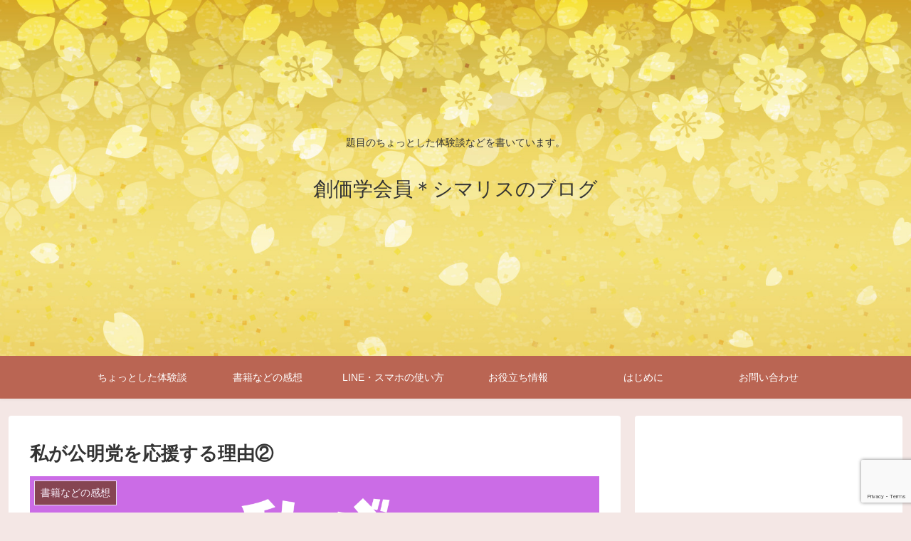

--- FILE ---
content_type: text/html; charset=utf-8
request_url: https://www.google.com/recaptcha/api2/anchor?ar=1&k=6Lch9joaAAAAAIt0H-PdTnQDRqanSpUfr7OyiEbZ&co=aHR0cHM6Ly93d3cuc29rYS1ibG9nLm5ldDo0NDM.&hl=en&v=jdMmXeCQEkPbnFDy9T04NbgJ&size=invisible&anchor-ms=20000&execute-ms=15000&cb=6lw9oxxvzhfv
body_size: 46538
content:
<!DOCTYPE HTML><html dir="ltr" lang="en"><head><meta http-equiv="Content-Type" content="text/html; charset=UTF-8">
<meta http-equiv="X-UA-Compatible" content="IE=edge">
<title>reCAPTCHA</title>
<style type="text/css">
/* cyrillic-ext */
@font-face {
  font-family: 'Roboto';
  font-style: normal;
  font-weight: 400;
  font-stretch: 100%;
  src: url(//fonts.gstatic.com/s/roboto/v48/KFO7CnqEu92Fr1ME7kSn66aGLdTylUAMa3GUBHMdazTgWw.woff2) format('woff2');
  unicode-range: U+0460-052F, U+1C80-1C8A, U+20B4, U+2DE0-2DFF, U+A640-A69F, U+FE2E-FE2F;
}
/* cyrillic */
@font-face {
  font-family: 'Roboto';
  font-style: normal;
  font-weight: 400;
  font-stretch: 100%;
  src: url(//fonts.gstatic.com/s/roboto/v48/KFO7CnqEu92Fr1ME7kSn66aGLdTylUAMa3iUBHMdazTgWw.woff2) format('woff2');
  unicode-range: U+0301, U+0400-045F, U+0490-0491, U+04B0-04B1, U+2116;
}
/* greek-ext */
@font-face {
  font-family: 'Roboto';
  font-style: normal;
  font-weight: 400;
  font-stretch: 100%;
  src: url(//fonts.gstatic.com/s/roboto/v48/KFO7CnqEu92Fr1ME7kSn66aGLdTylUAMa3CUBHMdazTgWw.woff2) format('woff2');
  unicode-range: U+1F00-1FFF;
}
/* greek */
@font-face {
  font-family: 'Roboto';
  font-style: normal;
  font-weight: 400;
  font-stretch: 100%;
  src: url(//fonts.gstatic.com/s/roboto/v48/KFO7CnqEu92Fr1ME7kSn66aGLdTylUAMa3-UBHMdazTgWw.woff2) format('woff2');
  unicode-range: U+0370-0377, U+037A-037F, U+0384-038A, U+038C, U+038E-03A1, U+03A3-03FF;
}
/* math */
@font-face {
  font-family: 'Roboto';
  font-style: normal;
  font-weight: 400;
  font-stretch: 100%;
  src: url(//fonts.gstatic.com/s/roboto/v48/KFO7CnqEu92Fr1ME7kSn66aGLdTylUAMawCUBHMdazTgWw.woff2) format('woff2');
  unicode-range: U+0302-0303, U+0305, U+0307-0308, U+0310, U+0312, U+0315, U+031A, U+0326-0327, U+032C, U+032F-0330, U+0332-0333, U+0338, U+033A, U+0346, U+034D, U+0391-03A1, U+03A3-03A9, U+03B1-03C9, U+03D1, U+03D5-03D6, U+03F0-03F1, U+03F4-03F5, U+2016-2017, U+2034-2038, U+203C, U+2040, U+2043, U+2047, U+2050, U+2057, U+205F, U+2070-2071, U+2074-208E, U+2090-209C, U+20D0-20DC, U+20E1, U+20E5-20EF, U+2100-2112, U+2114-2115, U+2117-2121, U+2123-214F, U+2190, U+2192, U+2194-21AE, U+21B0-21E5, U+21F1-21F2, U+21F4-2211, U+2213-2214, U+2216-22FF, U+2308-230B, U+2310, U+2319, U+231C-2321, U+2336-237A, U+237C, U+2395, U+239B-23B7, U+23D0, U+23DC-23E1, U+2474-2475, U+25AF, U+25B3, U+25B7, U+25BD, U+25C1, U+25CA, U+25CC, U+25FB, U+266D-266F, U+27C0-27FF, U+2900-2AFF, U+2B0E-2B11, U+2B30-2B4C, U+2BFE, U+3030, U+FF5B, U+FF5D, U+1D400-1D7FF, U+1EE00-1EEFF;
}
/* symbols */
@font-face {
  font-family: 'Roboto';
  font-style: normal;
  font-weight: 400;
  font-stretch: 100%;
  src: url(//fonts.gstatic.com/s/roboto/v48/KFO7CnqEu92Fr1ME7kSn66aGLdTylUAMaxKUBHMdazTgWw.woff2) format('woff2');
  unicode-range: U+0001-000C, U+000E-001F, U+007F-009F, U+20DD-20E0, U+20E2-20E4, U+2150-218F, U+2190, U+2192, U+2194-2199, U+21AF, U+21E6-21F0, U+21F3, U+2218-2219, U+2299, U+22C4-22C6, U+2300-243F, U+2440-244A, U+2460-24FF, U+25A0-27BF, U+2800-28FF, U+2921-2922, U+2981, U+29BF, U+29EB, U+2B00-2BFF, U+4DC0-4DFF, U+FFF9-FFFB, U+10140-1018E, U+10190-1019C, U+101A0, U+101D0-101FD, U+102E0-102FB, U+10E60-10E7E, U+1D2C0-1D2D3, U+1D2E0-1D37F, U+1F000-1F0FF, U+1F100-1F1AD, U+1F1E6-1F1FF, U+1F30D-1F30F, U+1F315, U+1F31C, U+1F31E, U+1F320-1F32C, U+1F336, U+1F378, U+1F37D, U+1F382, U+1F393-1F39F, U+1F3A7-1F3A8, U+1F3AC-1F3AF, U+1F3C2, U+1F3C4-1F3C6, U+1F3CA-1F3CE, U+1F3D4-1F3E0, U+1F3ED, U+1F3F1-1F3F3, U+1F3F5-1F3F7, U+1F408, U+1F415, U+1F41F, U+1F426, U+1F43F, U+1F441-1F442, U+1F444, U+1F446-1F449, U+1F44C-1F44E, U+1F453, U+1F46A, U+1F47D, U+1F4A3, U+1F4B0, U+1F4B3, U+1F4B9, U+1F4BB, U+1F4BF, U+1F4C8-1F4CB, U+1F4D6, U+1F4DA, U+1F4DF, U+1F4E3-1F4E6, U+1F4EA-1F4ED, U+1F4F7, U+1F4F9-1F4FB, U+1F4FD-1F4FE, U+1F503, U+1F507-1F50B, U+1F50D, U+1F512-1F513, U+1F53E-1F54A, U+1F54F-1F5FA, U+1F610, U+1F650-1F67F, U+1F687, U+1F68D, U+1F691, U+1F694, U+1F698, U+1F6AD, U+1F6B2, U+1F6B9-1F6BA, U+1F6BC, U+1F6C6-1F6CF, U+1F6D3-1F6D7, U+1F6E0-1F6EA, U+1F6F0-1F6F3, U+1F6F7-1F6FC, U+1F700-1F7FF, U+1F800-1F80B, U+1F810-1F847, U+1F850-1F859, U+1F860-1F887, U+1F890-1F8AD, U+1F8B0-1F8BB, U+1F8C0-1F8C1, U+1F900-1F90B, U+1F93B, U+1F946, U+1F984, U+1F996, U+1F9E9, U+1FA00-1FA6F, U+1FA70-1FA7C, U+1FA80-1FA89, U+1FA8F-1FAC6, U+1FACE-1FADC, U+1FADF-1FAE9, U+1FAF0-1FAF8, U+1FB00-1FBFF;
}
/* vietnamese */
@font-face {
  font-family: 'Roboto';
  font-style: normal;
  font-weight: 400;
  font-stretch: 100%;
  src: url(//fonts.gstatic.com/s/roboto/v48/KFO7CnqEu92Fr1ME7kSn66aGLdTylUAMa3OUBHMdazTgWw.woff2) format('woff2');
  unicode-range: U+0102-0103, U+0110-0111, U+0128-0129, U+0168-0169, U+01A0-01A1, U+01AF-01B0, U+0300-0301, U+0303-0304, U+0308-0309, U+0323, U+0329, U+1EA0-1EF9, U+20AB;
}
/* latin-ext */
@font-face {
  font-family: 'Roboto';
  font-style: normal;
  font-weight: 400;
  font-stretch: 100%;
  src: url(//fonts.gstatic.com/s/roboto/v48/KFO7CnqEu92Fr1ME7kSn66aGLdTylUAMa3KUBHMdazTgWw.woff2) format('woff2');
  unicode-range: U+0100-02BA, U+02BD-02C5, U+02C7-02CC, U+02CE-02D7, U+02DD-02FF, U+0304, U+0308, U+0329, U+1D00-1DBF, U+1E00-1E9F, U+1EF2-1EFF, U+2020, U+20A0-20AB, U+20AD-20C0, U+2113, U+2C60-2C7F, U+A720-A7FF;
}
/* latin */
@font-face {
  font-family: 'Roboto';
  font-style: normal;
  font-weight: 400;
  font-stretch: 100%;
  src: url(//fonts.gstatic.com/s/roboto/v48/KFO7CnqEu92Fr1ME7kSn66aGLdTylUAMa3yUBHMdazQ.woff2) format('woff2');
  unicode-range: U+0000-00FF, U+0131, U+0152-0153, U+02BB-02BC, U+02C6, U+02DA, U+02DC, U+0304, U+0308, U+0329, U+2000-206F, U+20AC, U+2122, U+2191, U+2193, U+2212, U+2215, U+FEFF, U+FFFD;
}
/* cyrillic-ext */
@font-face {
  font-family: 'Roboto';
  font-style: normal;
  font-weight: 500;
  font-stretch: 100%;
  src: url(//fonts.gstatic.com/s/roboto/v48/KFO7CnqEu92Fr1ME7kSn66aGLdTylUAMa3GUBHMdazTgWw.woff2) format('woff2');
  unicode-range: U+0460-052F, U+1C80-1C8A, U+20B4, U+2DE0-2DFF, U+A640-A69F, U+FE2E-FE2F;
}
/* cyrillic */
@font-face {
  font-family: 'Roboto';
  font-style: normal;
  font-weight: 500;
  font-stretch: 100%;
  src: url(//fonts.gstatic.com/s/roboto/v48/KFO7CnqEu92Fr1ME7kSn66aGLdTylUAMa3iUBHMdazTgWw.woff2) format('woff2');
  unicode-range: U+0301, U+0400-045F, U+0490-0491, U+04B0-04B1, U+2116;
}
/* greek-ext */
@font-face {
  font-family: 'Roboto';
  font-style: normal;
  font-weight: 500;
  font-stretch: 100%;
  src: url(//fonts.gstatic.com/s/roboto/v48/KFO7CnqEu92Fr1ME7kSn66aGLdTylUAMa3CUBHMdazTgWw.woff2) format('woff2');
  unicode-range: U+1F00-1FFF;
}
/* greek */
@font-face {
  font-family: 'Roboto';
  font-style: normal;
  font-weight: 500;
  font-stretch: 100%;
  src: url(//fonts.gstatic.com/s/roboto/v48/KFO7CnqEu92Fr1ME7kSn66aGLdTylUAMa3-UBHMdazTgWw.woff2) format('woff2');
  unicode-range: U+0370-0377, U+037A-037F, U+0384-038A, U+038C, U+038E-03A1, U+03A3-03FF;
}
/* math */
@font-face {
  font-family: 'Roboto';
  font-style: normal;
  font-weight: 500;
  font-stretch: 100%;
  src: url(//fonts.gstatic.com/s/roboto/v48/KFO7CnqEu92Fr1ME7kSn66aGLdTylUAMawCUBHMdazTgWw.woff2) format('woff2');
  unicode-range: U+0302-0303, U+0305, U+0307-0308, U+0310, U+0312, U+0315, U+031A, U+0326-0327, U+032C, U+032F-0330, U+0332-0333, U+0338, U+033A, U+0346, U+034D, U+0391-03A1, U+03A3-03A9, U+03B1-03C9, U+03D1, U+03D5-03D6, U+03F0-03F1, U+03F4-03F5, U+2016-2017, U+2034-2038, U+203C, U+2040, U+2043, U+2047, U+2050, U+2057, U+205F, U+2070-2071, U+2074-208E, U+2090-209C, U+20D0-20DC, U+20E1, U+20E5-20EF, U+2100-2112, U+2114-2115, U+2117-2121, U+2123-214F, U+2190, U+2192, U+2194-21AE, U+21B0-21E5, U+21F1-21F2, U+21F4-2211, U+2213-2214, U+2216-22FF, U+2308-230B, U+2310, U+2319, U+231C-2321, U+2336-237A, U+237C, U+2395, U+239B-23B7, U+23D0, U+23DC-23E1, U+2474-2475, U+25AF, U+25B3, U+25B7, U+25BD, U+25C1, U+25CA, U+25CC, U+25FB, U+266D-266F, U+27C0-27FF, U+2900-2AFF, U+2B0E-2B11, U+2B30-2B4C, U+2BFE, U+3030, U+FF5B, U+FF5D, U+1D400-1D7FF, U+1EE00-1EEFF;
}
/* symbols */
@font-face {
  font-family: 'Roboto';
  font-style: normal;
  font-weight: 500;
  font-stretch: 100%;
  src: url(//fonts.gstatic.com/s/roboto/v48/KFO7CnqEu92Fr1ME7kSn66aGLdTylUAMaxKUBHMdazTgWw.woff2) format('woff2');
  unicode-range: U+0001-000C, U+000E-001F, U+007F-009F, U+20DD-20E0, U+20E2-20E4, U+2150-218F, U+2190, U+2192, U+2194-2199, U+21AF, U+21E6-21F0, U+21F3, U+2218-2219, U+2299, U+22C4-22C6, U+2300-243F, U+2440-244A, U+2460-24FF, U+25A0-27BF, U+2800-28FF, U+2921-2922, U+2981, U+29BF, U+29EB, U+2B00-2BFF, U+4DC0-4DFF, U+FFF9-FFFB, U+10140-1018E, U+10190-1019C, U+101A0, U+101D0-101FD, U+102E0-102FB, U+10E60-10E7E, U+1D2C0-1D2D3, U+1D2E0-1D37F, U+1F000-1F0FF, U+1F100-1F1AD, U+1F1E6-1F1FF, U+1F30D-1F30F, U+1F315, U+1F31C, U+1F31E, U+1F320-1F32C, U+1F336, U+1F378, U+1F37D, U+1F382, U+1F393-1F39F, U+1F3A7-1F3A8, U+1F3AC-1F3AF, U+1F3C2, U+1F3C4-1F3C6, U+1F3CA-1F3CE, U+1F3D4-1F3E0, U+1F3ED, U+1F3F1-1F3F3, U+1F3F5-1F3F7, U+1F408, U+1F415, U+1F41F, U+1F426, U+1F43F, U+1F441-1F442, U+1F444, U+1F446-1F449, U+1F44C-1F44E, U+1F453, U+1F46A, U+1F47D, U+1F4A3, U+1F4B0, U+1F4B3, U+1F4B9, U+1F4BB, U+1F4BF, U+1F4C8-1F4CB, U+1F4D6, U+1F4DA, U+1F4DF, U+1F4E3-1F4E6, U+1F4EA-1F4ED, U+1F4F7, U+1F4F9-1F4FB, U+1F4FD-1F4FE, U+1F503, U+1F507-1F50B, U+1F50D, U+1F512-1F513, U+1F53E-1F54A, U+1F54F-1F5FA, U+1F610, U+1F650-1F67F, U+1F687, U+1F68D, U+1F691, U+1F694, U+1F698, U+1F6AD, U+1F6B2, U+1F6B9-1F6BA, U+1F6BC, U+1F6C6-1F6CF, U+1F6D3-1F6D7, U+1F6E0-1F6EA, U+1F6F0-1F6F3, U+1F6F7-1F6FC, U+1F700-1F7FF, U+1F800-1F80B, U+1F810-1F847, U+1F850-1F859, U+1F860-1F887, U+1F890-1F8AD, U+1F8B0-1F8BB, U+1F8C0-1F8C1, U+1F900-1F90B, U+1F93B, U+1F946, U+1F984, U+1F996, U+1F9E9, U+1FA00-1FA6F, U+1FA70-1FA7C, U+1FA80-1FA89, U+1FA8F-1FAC6, U+1FACE-1FADC, U+1FADF-1FAE9, U+1FAF0-1FAF8, U+1FB00-1FBFF;
}
/* vietnamese */
@font-face {
  font-family: 'Roboto';
  font-style: normal;
  font-weight: 500;
  font-stretch: 100%;
  src: url(//fonts.gstatic.com/s/roboto/v48/KFO7CnqEu92Fr1ME7kSn66aGLdTylUAMa3OUBHMdazTgWw.woff2) format('woff2');
  unicode-range: U+0102-0103, U+0110-0111, U+0128-0129, U+0168-0169, U+01A0-01A1, U+01AF-01B0, U+0300-0301, U+0303-0304, U+0308-0309, U+0323, U+0329, U+1EA0-1EF9, U+20AB;
}
/* latin-ext */
@font-face {
  font-family: 'Roboto';
  font-style: normal;
  font-weight: 500;
  font-stretch: 100%;
  src: url(//fonts.gstatic.com/s/roboto/v48/KFO7CnqEu92Fr1ME7kSn66aGLdTylUAMa3KUBHMdazTgWw.woff2) format('woff2');
  unicode-range: U+0100-02BA, U+02BD-02C5, U+02C7-02CC, U+02CE-02D7, U+02DD-02FF, U+0304, U+0308, U+0329, U+1D00-1DBF, U+1E00-1E9F, U+1EF2-1EFF, U+2020, U+20A0-20AB, U+20AD-20C0, U+2113, U+2C60-2C7F, U+A720-A7FF;
}
/* latin */
@font-face {
  font-family: 'Roboto';
  font-style: normal;
  font-weight: 500;
  font-stretch: 100%;
  src: url(//fonts.gstatic.com/s/roboto/v48/KFO7CnqEu92Fr1ME7kSn66aGLdTylUAMa3yUBHMdazQ.woff2) format('woff2');
  unicode-range: U+0000-00FF, U+0131, U+0152-0153, U+02BB-02BC, U+02C6, U+02DA, U+02DC, U+0304, U+0308, U+0329, U+2000-206F, U+20AC, U+2122, U+2191, U+2193, U+2212, U+2215, U+FEFF, U+FFFD;
}
/* cyrillic-ext */
@font-face {
  font-family: 'Roboto';
  font-style: normal;
  font-weight: 900;
  font-stretch: 100%;
  src: url(//fonts.gstatic.com/s/roboto/v48/KFO7CnqEu92Fr1ME7kSn66aGLdTylUAMa3GUBHMdazTgWw.woff2) format('woff2');
  unicode-range: U+0460-052F, U+1C80-1C8A, U+20B4, U+2DE0-2DFF, U+A640-A69F, U+FE2E-FE2F;
}
/* cyrillic */
@font-face {
  font-family: 'Roboto';
  font-style: normal;
  font-weight: 900;
  font-stretch: 100%;
  src: url(//fonts.gstatic.com/s/roboto/v48/KFO7CnqEu92Fr1ME7kSn66aGLdTylUAMa3iUBHMdazTgWw.woff2) format('woff2');
  unicode-range: U+0301, U+0400-045F, U+0490-0491, U+04B0-04B1, U+2116;
}
/* greek-ext */
@font-face {
  font-family: 'Roboto';
  font-style: normal;
  font-weight: 900;
  font-stretch: 100%;
  src: url(//fonts.gstatic.com/s/roboto/v48/KFO7CnqEu92Fr1ME7kSn66aGLdTylUAMa3CUBHMdazTgWw.woff2) format('woff2');
  unicode-range: U+1F00-1FFF;
}
/* greek */
@font-face {
  font-family: 'Roboto';
  font-style: normal;
  font-weight: 900;
  font-stretch: 100%;
  src: url(//fonts.gstatic.com/s/roboto/v48/KFO7CnqEu92Fr1ME7kSn66aGLdTylUAMa3-UBHMdazTgWw.woff2) format('woff2');
  unicode-range: U+0370-0377, U+037A-037F, U+0384-038A, U+038C, U+038E-03A1, U+03A3-03FF;
}
/* math */
@font-face {
  font-family: 'Roboto';
  font-style: normal;
  font-weight: 900;
  font-stretch: 100%;
  src: url(//fonts.gstatic.com/s/roboto/v48/KFO7CnqEu92Fr1ME7kSn66aGLdTylUAMawCUBHMdazTgWw.woff2) format('woff2');
  unicode-range: U+0302-0303, U+0305, U+0307-0308, U+0310, U+0312, U+0315, U+031A, U+0326-0327, U+032C, U+032F-0330, U+0332-0333, U+0338, U+033A, U+0346, U+034D, U+0391-03A1, U+03A3-03A9, U+03B1-03C9, U+03D1, U+03D5-03D6, U+03F0-03F1, U+03F4-03F5, U+2016-2017, U+2034-2038, U+203C, U+2040, U+2043, U+2047, U+2050, U+2057, U+205F, U+2070-2071, U+2074-208E, U+2090-209C, U+20D0-20DC, U+20E1, U+20E5-20EF, U+2100-2112, U+2114-2115, U+2117-2121, U+2123-214F, U+2190, U+2192, U+2194-21AE, U+21B0-21E5, U+21F1-21F2, U+21F4-2211, U+2213-2214, U+2216-22FF, U+2308-230B, U+2310, U+2319, U+231C-2321, U+2336-237A, U+237C, U+2395, U+239B-23B7, U+23D0, U+23DC-23E1, U+2474-2475, U+25AF, U+25B3, U+25B7, U+25BD, U+25C1, U+25CA, U+25CC, U+25FB, U+266D-266F, U+27C0-27FF, U+2900-2AFF, U+2B0E-2B11, U+2B30-2B4C, U+2BFE, U+3030, U+FF5B, U+FF5D, U+1D400-1D7FF, U+1EE00-1EEFF;
}
/* symbols */
@font-face {
  font-family: 'Roboto';
  font-style: normal;
  font-weight: 900;
  font-stretch: 100%;
  src: url(//fonts.gstatic.com/s/roboto/v48/KFO7CnqEu92Fr1ME7kSn66aGLdTylUAMaxKUBHMdazTgWw.woff2) format('woff2');
  unicode-range: U+0001-000C, U+000E-001F, U+007F-009F, U+20DD-20E0, U+20E2-20E4, U+2150-218F, U+2190, U+2192, U+2194-2199, U+21AF, U+21E6-21F0, U+21F3, U+2218-2219, U+2299, U+22C4-22C6, U+2300-243F, U+2440-244A, U+2460-24FF, U+25A0-27BF, U+2800-28FF, U+2921-2922, U+2981, U+29BF, U+29EB, U+2B00-2BFF, U+4DC0-4DFF, U+FFF9-FFFB, U+10140-1018E, U+10190-1019C, U+101A0, U+101D0-101FD, U+102E0-102FB, U+10E60-10E7E, U+1D2C0-1D2D3, U+1D2E0-1D37F, U+1F000-1F0FF, U+1F100-1F1AD, U+1F1E6-1F1FF, U+1F30D-1F30F, U+1F315, U+1F31C, U+1F31E, U+1F320-1F32C, U+1F336, U+1F378, U+1F37D, U+1F382, U+1F393-1F39F, U+1F3A7-1F3A8, U+1F3AC-1F3AF, U+1F3C2, U+1F3C4-1F3C6, U+1F3CA-1F3CE, U+1F3D4-1F3E0, U+1F3ED, U+1F3F1-1F3F3, U+1F3F5-1F3F7, U+1F408, U+1F415, U+1F41F, U+1F426, U+1F43F, U+1F441-1F442, U+1F444, U+1F446-1F449, U+1F44C-1F44E, U+1F453, U+1F46A, U+1F47D, U+1F4A3, U+1F4B0, U+1F4B3, U+1F4B9, U+1F4BB, U+1F4BF, U+1F4C8-1F4CB, U+1F4D6, U+1F4DA, U+1F4DF, U+1F4E3-1F4E6, U+1F4EA-1F4ED, U+1F4F7, U+1F4F9-1F4FB, U+1F4FD-1F4FE, U+1F503, U+1F507-1F50B, U+1F50D, U+1F512-1F513, U+1F53E-1F54A, U+1F54F-1F5FA, U+1F610, U+1F650-1F67F, U+1F687, U+1F68D, U+1F691, U+1F694, U+1F698, U+1F6AD, U+1F6B2, U+1F6B9-1F6BA, U+1F6BC, U+1F6C6-1F6CF, U+1F6D3-1F6D7, U+1F6E0-1F6EA, U+1F6F0-1F6F3, U+1F6F7-1F6FC, U+1F700-1F7FF, U+1F800-1F80B, U+1F810-1F847, U+1F850-1F859, U+1F860-1F887, U+1F890-1F8AD, U+1F8B0-1F8BB, U+1F8C0-1F8C1, U+1F900-1F90B, U+1F93B, U+1F946, U+1F984, U+1F996, U+1F9E9, U+1FA00-1FA6F, U+1FA70-1FA7C, U+1FA80-1FA89, U+1FA8F-1FAC6, U+1FACE-1FADC, U+1FADF-1FAE9, U+1FAF0-1FAF8, U+1FB00-1FBFF;
}
/* vietnamese */
@font-face {
  font-family: 'Roboto';
  font-style: normal;
  font-weight: 900;
  font-stretch: 100%;
  src: url(//fonts.gstatic.com/s/roboto/v48/KFO7CnqEu92Fr1ME7kSn66aGLdTylUAMa3OUBHMdazTgWw.woff2) format('woff2');
  unicode-range: U+0102-0103, U+0110-0111, U+0128-0129, U+0168-0169, U+01A0-01A1, U+01AF-01B0, U+0300-0301, U+0303-0304, U+0308-0309, U+0323, U+0329, U+1EA0-1EF9, U+20AB;
}
/* latin-ext */
@font-face {
  font-family: 'Roboto';
  font-style: normal;
  font-weight: 900;
  font-stretch: 100%;
  src: url(//fonts.gstatic.com/s/roboto/v48/KFO7CnqEu92Fr1ME7kSn66aGLdTylUAMa3KUBHMdazTgWw.woff2) format('woff2');
  unicode-range: U+0100-02BA, U+02BD-02C5, U+02C7-02CC, U+02CE-02D7, U+02DD-02FF, U+0304, U+0308, U+0329, U+1D00-1DBF, U+1E00-1E9F, U+1EF2-1EFF, U+2020, U+20A0-20AB, U+20AD-20C0, U+2113, U+2C60-2C7F, U+A720-A7FF;
}
/* latin */
@font-face {
  font-family: 'Roboto';
  font-style: normal;
  font-weight: 900;
  font-stretch: 100%;
  src: url(//fonts.gstatic.com/s/roboto/v48/KFO7CnqEu92Fr1ME7kSn66aGLdTylUAMa3yUBHMdazQ.woff2) format('woff2');
  unicode-range: U+0000-00FF, U+0131, U+0152-0153, U+02BB-02BC, U+02C6, U+02DA, U+02DC, U+0304, U+0308, U+0329, U+2000-206F, U+20AC, U+2122, U+2191, U+2193, U+2212, U+2215, U+FEFF, U+FFFD;
}

</style>
<link rel="stylesheet" type="text/css" href="https://www.gstatic.com/recaptcha/releases/jdMmXeCQEkPbnFDy9T04NbgJ/styles__ltr.css">
<script nonce="m7MPhP0wqtHy3wxqJdXK9w" type="text/javascript">window['__recaptcha_api'] = 'https://www.google.com/recaptcha/api2/';</script>
<script type="text/javascript" src="https://www.gstatic.com/recaptcha/releases/jdMmXeCQEkPbnFDy9T04NbgJ/recaptcha__en.js" nonce="m7MPhP0wqtHy3wxqJdXK9w">
      
    </script></head>
<body><div id="rc-anchor-alert" class="rc-anchor-alert"></div>
<input type="hidden" id="recaptcha-token" value="[base64]">
<script type="text/javascript" nonce="m7MPhP0wqtHy3wxqJdXK9w">
      recaptcha.anchor.Main.init("[\x22ainput\x22,[\x22bgdata\x22,\x22\x22,\[base64]/[base64]/[base64]/bmV3IGJbdl0oS1swXSk6TT09Mj9uZXcgYlt2XShLWzBdLEtbMV0pOk09PTM/bmV3IGJbdl0oS1swXSxLWzFdLEtbMl0pOk09PTQ/[base64]/[base64]/NTY6NDAsKFcuemc9RCxXKSksNDApLFcuWSksVykuQS5wdXNoKFtodCxkLGU/[base64]/[base64]/[base64]/[base64]/[base64]/[base64]/[base64]/[base64]\\u003d\\u003d\x22,\[base64]\\u003d\\u003d\x22,\x22w6A5LcOhTW8RwoXCgMKjw7pJwollwqfCm8KwUcO/GsObIMK5DsKRw5ksOizDoXLDocOAwqw7f8OARcKNKyLDjcKqwp4UwpnCgxTDglfCksKVw5ptw7AGeMKowoTDnsOmAcK5YsOHwrzDjWA9w7hVXRJwwqo7wr40wqs9diACwrjCvCoMdsKwwpddw6rDrC/CrxxKdWPDj2fChMOLwrB5wpvCgBjDgsOHwrnCgcOpVjpWwonCk8OhX8OIw63Dhx/CiWPCisKdw6rDmMKNOFvDlH/ClWnDrsK8EsOufFpIc2EJwofCqBlfw67DiMO4fcOhw4nDsldsw5pHbcK3wo8QIjx3ETLCq1/CoV1jYsOZw7Z0QcOewp4gVCbCjWMGw6TDusKGAsKHS8KZJMOXwobCicKAw6VQwpB0WcOveHfDv1Nkw4zDmS/DojAyw5wJEMOzwo9swrTDl8O6wq5VawYGwo7CgMOeY3jCs8KXT8KMw7Iiw5IeJ8OaFcOGMsKww6wXfMO2AA7CnmMPYX47w5TDm3QdwqrDhcK+c8KFU8OZwrXDsMOLD23Dm8OfKGc5w5TCiMO2PcK8M2/[base64]/CmMKNWcORw588w6bCrsK3CsK/AGV5w60bMk8zw47DhVfDtD3CtsKtw6Y/KGfDpsKgKcO4wrNQKWLDtcKQBsKTw5PCscOlQsKJJi0SQcOkOiwCwrnCocKTHcOWw6QAKMKNHVMramRIwq5jScKkw7XCmGjCmCjDn1IawqrChMO5w7DCqsO5QsKYSzUYwqQ0w68DYcKFw61POCdPw4lDbXIdLsOGw5/Ci8OxecOowovDsgTDrzLCoC7CghFQWMK3w58lwpQow6oawqBzwrfCoy7DgXZvMyF1UjjDv8OdX8OCbnfCucKjw7pWPQkwCMOjwps7NWQ/woQEJcKnwr8ZGgPCiXnCrcKRw4lMVcKLF8OlwoLCpMKxwqMnGcKxb8Oxb8KUw6kEUsOwMRkuK8K2LBzDgcO2w7VTGMOlIijDuMKPwpjDo8Ktwqt4ckNoFxgIwqvCo3MCw54BalrDvDvDisKtGMOAw5rDjj5bbGPCgGPDhGHDv8OXGMKJw4DDuDDCvT/[base64]/[base64]/wr9Qw7jCrR1Yw7/CrsKjHcONwqsNw6kBJsOQJz/CjsKcD8KRO2pNw4rCqsOVD8Kfw6orwqZNcFx9wrbDozUiF8KFAsKNJXQ2w6pPw6bCi8OGAcOsw6Z4OcO6dcKvQDlhwrfChMKGJcK6LMKRcsO/[base64]/DrsKZHMKnwo7CnCJrP8Oqw6MaW8Kdw4M6ZSdewpd/w5DDv2B9fsOSw77DrsOHIMKGw6VAwq1OwplSw5VQDiknwqfCpMOVVQHCvjovfsOIOcKvG8K3w7IiKhLDr8Oaw6rCiMKMw57CpCbCuD3DrxHDmkTChCDCq8O4wqfDljXCtk9jT8KVwoDCgjTChm/DgGwUw4U+wrnDq8K0w47DsjgscsO/w7DDn8KCYsOVwoXDg8K3w4jCnCRuw4BNwqJ+w7dBwojCtzNqw4t+BVvChsOHFijDjBXDlsO9J8Omw6R2w78eO8OKwoHDv8OFEVDCvTgzBirDggd+wog9w5rDrE0gGmfChEY/XsKOTWJKw4JQCwN7wr/Dj8OyC0hjwoBnwrcRw693IcOBbcO1w6LCgcK/[base64]/[base64]/Dtw8rw5vCsV8DwqPCv8O2wrRuw4JGwozDjcK8VcO4wpfDmnQ6wo4yw6xlw4LDscO+w5g5w7cwE8OwHH/DjlfDh8K7w7MVw6FDw4Zjw5ZMLEJ7UMK8AMOZw4YfIH7CtHLDkcOIEF8bUsOtRn5Jw60Xw5fDr8Ojw5HCq8KiM8K1VMKKDFXDqcK0cMK1w7nCg8OHJsO+wrTClxzDly3DvCbDiDwtYcKcPMOmZR/[base64]/[base64]/[base64]/Dgmcfw73Csz9Bw7TCqHhVw55rw43DiQorwowGw6nDo8KjW1rDrSxMTMOSS8KywqPCv8OTawQbOcOFw6XCpg3DrsKXw5vDmMO7ZsKaORg2Yg4lw67Cqmtmw6vDgcKqwrp7woc5w7/CrS7CkcOWAsKjwrNdXQQuG8Ocwq0pw4bCisObwq5kDMKqA8OiGXXDisOVwqnCggLCs8KLIMOMfMOcFlxIfBcewpNew4RHw5XDuU7ClV51EcOcdmvDj2kzc8OYw4/ComF9wq/ChDliWkbCgwrDizVMw6pgFsOATyl8w5EcHRdvw7zClxPDn8Oxw4dbKMKHM8OfCcKPwrk8HsKCw5DDjsOWRMKqwrfCtcOaE2nDosKHw4E/HWnCowPDp0UhGsOheFVmwobCo0zCv8KgDnfCtgYkwotuwoPCgMKjwqfCmMKCcx3CjFDCnMKEw7HCgMOVSsOZw7wewprDv8KSd0J4Szw4VMKswo3CnTbDhnzCpRMKwq8awpHCmcOgCcK1Bi/DgQg3OsK8w5fDtmBcGSsZwqfDiB11w5gTV0HDskHCsG8VfsKmw4/DpcOqw70VGQfDjsKUwpDDj8OSDMOSN8O4YcKDw6XDtnbDmiTDocOHHsKtCCPClHQ1BMKNw6gfPMOOw7IXK8Kww48Nw4d8OsOLwoPDnsKofD8Iw5rDhsKmATnChWrCp8OXUhbDijRTH11bw5zCuH7DsDrDlzUtf3PDgS/DnmAOfBQPw7DDt8OWShjDhmZ1DxEoV8O/wrHDnE9Bw4clw5t1w54Bw6PCp8OUMinDn8OCwp0KwrfDh3Umw4VrG1QzbUnChWTCpVxkw6UvaMOyAgkaw4jCjMOPwoHDjAEPCMO7w4JDdGECworCnsOpwo3DqsOOw5zCi8OVw5PDncKnT3FBwp/CjRNVMg3DisOiK8OPw7XCisO0w4lyw6rCm8Ovw6DCp8KpXVfCuQcsw6LDsnbDsVvDnMOwwqIcccKRfMKlBm7CiQcpw4fDisOawpJ9wrnDncKxwp/Dr38XFsONw7jCu8Kbw5V9ecOuRm/CpsOeLy7Du8KxbsKee0lhHl9Tw5Uie1xURsOZfMOpw5jCmMKIw5pVfsKVQcK2CDJIMsKHw5PDrX7DqF/CsCrCn3poE8OQeMOIwoNkw5AnwpNWPybDhMKnfw7DpcKAaMK6wodtw4pmQ8Kkw5/Ct8OcwqrDrA3Dk8Kqw6DCu8OyVE/[base64]/P8KaRCnDk8KwO3TCrMKDFMOOJV/DjcOSw7p9OMOHw6tvwpzDqXJ9w4LCpnnDlB/[base64]/w7xOZsONw4ILIMOjw5zCs8O/w5gmw7vCi8KNfsOHwph0w7rDpjYPH8KGw5Uuw4bDtX3CkVHCti5Nw7EMTWrCsCnDrR47w6HDosOtWFllw5YZO0HCvMOvw5nDhSLDpjvDumnCsMOywoJ+w70Sw57Cg3jCv8OSQcKew5wIZXJWw7ojwr5NcnFUZsKyw71dwqHDvSg4wpvChWvCmlbDv3xJwo3CuMKYw7/Cq0kawqB/[base64]/ChsKxwq1xw5Y/[base64]/Du8K9LQJVLEJLIMK3wrzDjVPDvcOvw7XDniTDncOwaGnDgQJuwphiw5hHwqnCvMK8wqYCPcKLZ07DgRPCrB7DhS3DuXkmw6TDtsKIPw8xw60DecOgwo0qIcOORmQmc8OxLsOAHMOwwp/ChDzCqlISCsO1Jh7Ct8KBwpvDujFlwrdrF8O5M8Kcw6TDjwVBw6rDgH4cw4DCr8K9wqLDicKuwrDCq37DoQR/w6nCsyHCvMOfOGcTw7HDl8KTBlbDrMKdw702JETDvFTCp8K+wrDCt1UiwovClgDCuMOIwosXw4M7w6HDgE4bAMKrwqvDtGIGPcO5R8KXezjDmsKkZiLCr8KuwrA+w4MOYC/ClMOjw7A4Y8Odwp4HS8OuSMKqFMONLTRyw5YVwrlmw4LDikPDlTTCocO5wrnChMKTEsK1w4PClhbDv8OGcsOFcE43MwBDOMKDwqnCmRoLw5XDgk/[base64]/DmcKZw5LDqRQvwobCgwvDlcOVXQcOJDnDn8OUSyjDscKXwpkDw4jCimEZw5puw7vCiQ/[base64]/DnC3Cr2zCq1HDvmB5fEQbdQrCqMKldEkHw6rCv8K9wrt7PcOhwpFXVxnCh0Ytw6fCncOOw7vDgmcqSyrCo0VQwpwUPcOiwprCjijDk8OKw44FwrQKw4Rpw5RcwqrDv8O/wqbCmcODLcKmw4ZBw4/CsBYAdcO1McKiw7nCrsKJwoXDgcKXSMOEw7XDpQNIwr1twrdpfA3DkV7DmF9Iei4Uw79POsOlHcKSw7ZuLsKrLMKFZCNOw6jCs8KfwoDDlUbDkxPCkFZ1w6BMwrZ3wqfDiwh+wp7DiBEpWsOGwp9gw4jCicKFw5Nvwr8qM8OxbQ7DgDNnZMKfcTV/wqDCicOZT8OqP0QDw791ZsKyDsOFw5pBw5bDtcOefXZDw4wWw7bDvz3Co8OfXsOfNwHDo8O1wqhYw4YMw4/DkznDpVpRwoURJCDCjBsOM8KbwoTDv2xCw6rCssOVHVssw63DrsOnw6/DhsKZWRh5w4xUwqDCgAMjaDLDnQHCkMOawrXDtjIFIMKrK8OnwqrDrUXCn3LCpsO9IHcJw5FnEEvDp8OFUcOFw5PDq0/CtMKEw6g7Z31/w57CpcOWwq46w4fDnUjDmTXDu2Erw47DhcKbw4nDh8KAw5LCjxYgw5cyXsK0IknCrxjDoRccwowneyYAAMOvwqRzLkUtXH/CsRvCmcKmJMKXQWPCqTVpw5FDw6HCpEFLwoI1ZxnDmcKTwpFrw53Cj8Kge0Y/wrHDscKaw5x1BMObw4xxw7DDp8O6wrYLw4BYw5vDncOiSgHDkxjCrMOhb2J9wrxMD0DDjMKcFcKLw7F+w61vw6nDnsKnw7YUw7TCgMOGw4zDkmhCaVbCmMOPwo/Ct3lww5AtwrHDjVl4wpDCnn7Du8Klw4hBw4zDqcOAwqZRdsKbXcKmwpXDiMOuw7ZOWUBpwotAw4HDtXnDjh5WZjIQaXTCusKNCMOmwo0kUsKUDsK3EDl0Y8KnKCELw4F5w4cNPsKsCsOgw7vCo2PDrVAhNMK4w67DuR1TJ8K/LsO5KX82w7LChsKGLlLCo8Kiw785XDzDoMKzw6QVYsKIa0/DqwRwwpBQwqDDisKcf8OSwqjCuMKLwofCun5ew4LCi8KqMQzDh8Orw79QMsKBOG8BPsKwWMO5w4/DpTJyMMOqaMOew7vCtiPChMOqUMOFCCnCtcKKfcKdw4w3ASA6bMK1AcO1w4DCvcKjwo9lU8K7V8OZwrtDw6DCg8OBLXLDq04Iwph2VC9Pw53CiybCv8OlPGxSwrNdDWzDvsKtwofClcKuw7fCqsOnwoLCrhgww6HDkFHCtMKOw5RFYxTCg8KZwr/Cj8O4wqVZwoHCtiJsck7DvjnCnFQuQHbDjx4hwqjCthcvE8O4IW9KecKiwqrDhsOYw5/DvmoZesKWAMKeBsOcw64PLsKRM8K8wrjDt3LCs8OOwqhywobCjRERE2bCp8OQwphcPk0vw4ZRw50+UMK1woPChEw+w5c0E1XDn8KOw7xBw53Dt8KFYcO9WjRqET5wfMO/wq3Cq8KOZjBjw5Efw7/DiMOOw5Aow7rDnDAjw4PClSvCgG3CmcO9wqAswpHCk8OHwpUkw7rCjMOBw6rDksOcdcOZEXzDmxMjw5nCs8K+wo87wobDosOmw70HPT/DvcO6w7YIwqhcwonCsQ5Qw4obwpXCiFtywoFRHVHCgcKTw54LMFICwqPCjMOYTFFMOcKyw5Yaw5RBcRZAWcOPwrMiBEB4WD4KwqcDWsODw6Ziw4Ezw57Do8Krw4F2N8KJTW/Dt8KQw73Cq8Kow51GCMO/[base64]/[base64]/[base64]/[base64]/DmC8HD8OzYMOnOkLDhWHCvcKTwrnDu8Oqw63DnsOIVy1EwpokFzFUfsK6Yz7CiMKmcMKAVcKtw4bChlTDmz4OwpBWw5RiwpnCqjpeGsKIwonDslVcw7ZvHsK6wpbCo8Oww7d3E8K5NBtgwo7Dj8Kid8OxX8K/PcKgwqM0w7PDlX17w7N1Cz9uw7PDt8OrwqjCpmhZVcOJw7bDvsK9eMKSLcKReWciw5hDwoXCvsKGw6jDg8O9JcOxwrV9wog2WsOlwrbCg3pBQsO6Q8Ojwr19VlPDmFPCuk/[base64]/woYLw6LDgRJlwosqwrJ7wqhCXzMlw7oEfHYRPsOGPMO2FDYrwqXDjMKrw6vDoBZML8OCQBLClsO2K8ODUH/CqMO9wr4yIcKeb8Kuw6J1ZcOcXsOuw6c0w78YwpLDtcOZw4TCjjTDvMK1wpdQAMKqesKpNsKOV0XCn8KHbCFPLw8Pw586w6vDocOfw5kUw4DClUV3w5bClcKDwpDDo8OPwpjCscKCFMKuM8OnYk8/fsOfGMOeKMKBw7gjwoR4VgcFUcKYw4oRXcOsw7zDncOfw6EdEB7ClcOtLsOCwozDsW3DmhsEwr8+wqBiwpIbMcOAYcKsw7ccbj3DtlHCh3PCnsOocx99bxc/w7fDl29PA8Klw49xwpYYwr3DkGzCqcOQKMKfYcKtGcOBwpcNwrcfaEcLMABVwqYNw7Azw5YVUzfDpMKGcMOhw5Zywq3CvcO/w6zCkkxPwr/CpcKXfsKwwpPCgcKSF3nCvxrDrMK8wpHDhsKXJ8O7JyDCucKFwrjDhRzCt8OaHynCjsK+XEcIw68Rw47DjTbCqkrDssKswoktLV3Cr0jDq8KdPcOub8OIEsOWZi7CnndRwqFYbcOgMhp3VghEwobCtsOAFWfDr8Ouw6TDjsOsdUQ1dx/DjsOVTMO0dSA8BG1cwrvCgwFSw4jDv8OYGSocw5HCkcKhwr59w5k2w6nCglhDw6oFGBhjw4DDgsKdwqzCgWTDtxFsNMKVFsO+wqjDgsOjw74LPX19eC8tUsOfZ8OTNsOMJnHCpsKxecKfBsKQw4HDnTbDnC4IeBMQwonCrsKULwPDkMKABF3CnMKFYT/DrTDChnnDjwDCn8KMwpgrw6HDjAd+VjzDk8KdTcKgwrcRRU/[base64]/WsOlwqTCt8OmwrhdHMKcQxguw6cswprCoVLDssKxw5wTw7nDhMK+MsKaJ8Kpayl+wqpICwbDssKaJGp2w6HCpcKbSsKuOlbCtCnDvnkTEsKgCsO/EsOFTcOQBcKTZsKBw5jCtz7DnnXDo8KVSGTCoG/CusKvecKqwp3DkMOrw7Rjw7DDvGwIEUPCu8KQw5/Dhm3Dk8Kyw48cKsOhCMKzScKFw6Nyw7DDkk3DlGfColXDoQDDmA/DmsO4w7Euw5zCuMKfwphrwrMSw7kMwpgOw5zDlcKKcxLDvzHCngLChsONYcK+WMKbEcOjRMOYGsKfBQd7SjfCscKLKsO0woElMRoMI8OhwqVDOsOgPsOXDsOnwprDp8Oxwo8CTsOmMRTCgxLDuX/CrE/ChGdPwpZIaWYEX8KGwpjCtCTDlAhUw7rClEXCpcOnMcKUw7BVwrvCvMK3wow/[base64]/CpMKRwqbCgcK4wq0cwo7Cin7CsgDCiF/[base64]/[base64]/DgMKQw5RZwonDsMOyWDZzAD5yw7RpQVILw6ldw5EiQzHCssKKw6ZwwqFjX3rCssOQShLCoTQBwr7CpsKHdDPDiXoMwrPDmcO/w4bClsKiw4oWwqB1MlJfKcOgwqjDvBTCiTBVexDCucOhVMOcw63DiMK+w5DDu8Kiw6LCuVNfwpkFXMKuRsOywoTCgGQTw7wGYsKqdMOmw7vDqsKJw55NJsOUwoQ3LcO9QzNUwpPCtsOZwrXCiSslTwhZQcKPw5/[base64]/Dp3LDvErDmcOZE0NAHVJyOMK7wqvCm2lfHiYrwojCnMOWJMKzw5w5acODH2UVfX/Cr8K6AAzCgGRsTcKmwqTCrcKKMsOdIsOrCl7DjsKDwqPChw/[base64]/TCHCusO0wo5CwqYswp8cWzPCtjfCtwd5McOfS33Dh8KWd8KGe2vCsMOvN8OLewPDisOMeQLDsirCtMOMKcK8fh/Dg8KWaEstbX5Zc8KRDwAUw6FaRMKnw6BDw7PCkmMxw63CisKVwoDDscKUDcOfcSUnNwcScgfDgMOFI1l8XcK7UHDCrMKRw7DDijIXwqXCucOqWQkuwq4ZFcK4IMKAZhnCmMKYwrwRGUbDi8OrMMK6wpcfwrDDnEbCsxHCixt3w4E1wprDuMOKwpQsc3/DvMOSwqnDm09twr/[base64]/CgsOTPmbDtMKoM8K2wrkSwoNyQ8OxwojCv8KhC8KVNizDuMORGRNrdVLCvXQTw68UwpPDqMKBbMKtRcKtwp16wpc5Jl5kMgnCvMOjwrrDisKBQkJjJMOrATscw5spBH1cRMORRsOLeT/CmT7ChAo4wr3CvlvDqgHCsj1Hw4lOaSkzJ8KEeMK0HTJfGhlcMcOlwq7CiwzDgMOWw4bCi3PCqcOqwq8BXEjCvsK2V8KyflNZw69QwrHCgcKswojCpMKTw4dzUcKbw45Hc8K7YmZ5eHfCqnXCih/DusKFwqTCssOhwo/[base64]/Dk8KbwpjCpsKqCsK5w7xbw688w4zCjsOgfQBNYntewotxwp4bwqDCpsKDw7bDqyvDiFXDh8ONIwDCk8KpZcOFZMKQWsKwYxzDpMOMwqYiwoLCm01TBA3Ct8Kjw5YIXcK/QEvClxzDi3Mcwp18UAxuwrAoS8OOGT/CkgnCl8OAw5VTwockw5jDtWzDk8KEwr1iw6x4wrRXwrseGCTDjMOlwqp2IMKRQcK/wqUCZF5TcEReMsKew58Qw73DtWwMwoHDoE42VsKcGcOwe8KdIMOuw4kNMcKhw5wlwrzCvAFjwr99CsK6wrFrJyULwooDAlbDllBowpZTEcO0w43Dt8KTI1EFwohdE2DCuS/DgcOXw70kwr8DwojConrCusO2wrfDncOkRzsJw5PCtGTCosK3VwzCncKIJcKswpbDmB/CrMOVEcOpKGDDg393wqzDrMKEfMOTwr7CkcOkw5nDshgyw4HCkTc4wphMw61iwoTCuMO/[base64]/wo/[base64]/w5PDvMOHSjQRw7bDosKFZV1qw4zCkVjCl0jDr8KCBsO1E3ETw7fDiQvDghzDthhOw7ACHcO4wqjDhDodwphowqx0Q8OXw4sxBHrDmSDDmcKewqxYIMK1w69Ewq9Ewqdlw5F2woIyw43CtcKsCn/Cuyx4w5AUwo7DohvDtX9kw6Fqwrt6wqFqw5jCuwISasKxe8OMw6PCpMOIw4piwr7DmcOOwo7Dv0l3wrUzw6nCsxnCp23DokjCrHLCo8Kxw7DDg8OxdHpbwp9+wqPDj2rCoMKlw6/DikQHK3HCs8K7Tk0MWcKKOg5Nw5vDtR/DjMKMFCXDvMOpI8OJwo/CnMK6w5fCjsKcwrXCsxFZwqogJ8KKw5cYwrJew5zCshvDvcOjcyXCisOMdXLCncOFcn9OM8OXVsK2wpDCo8Oww77DgEEPJ0vDr8KjwrZ/wpbDlhnCusKxw67DmcOowqwzw4jDkcKVQgbDlAVeFB7DpSJDw6VkPV/[base64]/esKpw57Cm8KlwrzCusKQbcObwobDuEkeOzrCgHrDmzZhOMKhw6TDmivDr0MSGMOdwqR8wo5NUj3Cnng2Q8KGwpjChcOmwp9pdMKcNMK4w5lSwrwMwpHDpMKBwpUAYkzCnsKowowtwpocNcK9ecKxw47DqjIla8KcGMKPw67CgsOxazlJw53Dp1/DvzvCjVBGMFB/CD7DisKpHxJQwprDshrCrk7CjcKVwrXDvMKrdTvCsgrCgT1pR1DCpl/DhwPCosOzSQrDusKsw4bDjX5xw4BUw6zCkx/CusKMGsOLw7fDvMOqwobDqit8w4zDiihcw73CqsO0wqTCmkVswp/Ci1fCgsKsC8KKwpXCulMxwrV9PEbCtcKbwoYswqdmRUF8w63ClmcuwqV3wq3DmVcMMAo+wqZDwpHDjWQKwqsKw6HDinLCgMKCKcO3w5/DisKnVcOew5QiS8KIwr0Uwo86w7fDk8OBAVAtwrTCn8O+w58Ww6/DviPDtsK/LQ/[base64]/MMKQw4HCsBzCuQ4GRMOkMcKOwr/DiW7DgcK/wqXCm8KNwpkiQiXChsOqN0MCZ8KPwp0Sw4g8woDCn3RJwqZgwrHCjBUrcmACHVDCvcOtO8KZKhgAw69WMsKWwowDZsKWwpQPwrHDtUkKTMKuN2IrM8KdMzfCk07DgsK8ShzDskIHwoBQUjoYw4nDki/CuVNQM3MGw7XDmj5Hwqp6wox7w7Y6KMK4w6XDtHHDs8OPw4fDtMOqw5wVL8OZwqsww5MgwpwFYsO/I8O4w6LDlcOuw77DgU3CgMOew5HDu8Ohw6p6JzURwr3CrRPClcKafHxjbMOyUFZrw6HDm8KowobDqDNQw5opwoF2wpjDjcKDCmwNw4DDrMOqZsKAw5ZmNnPCuMO3SXIbw7x0HcKTwqXDn2bCl3HCocKbQm/DjcKiw4zCocOvNWTCkcOtwoIfXB3DmsK4wpQPwrLCtntFEXfDvyTCksOvVT3DlMOZNUMnYcOXB8OaLsOdw5Vbw4HCpxsqFsOPP8OaOcKqJ8K4VQjComjCimvDn8KeBcOpOcKsw4lMdMKJK8OGwrg7w58nBVYOXcOEeW3CvcK/wqDDhMK9w6DCvMOzAMKDdcKRXcOPOcO/wrhUwofCpw3CgWl5TV7CgsKue2/DiC8kWEbDqkEJwpJCMMKcDX3CqwY/[base64]/ClcOUw5HCkMOBw5Z/w7vCoMONw6jDuMOdAHkzw5dXB8Otw7PDlAnCs8Omw6Rjwp9/IsKAUsKQRDDDpcKRw4DCo001WXkZw60vD8KswqfCqsKlY3EhwpV+fcOELnbDrcK9w4F2M8Ofax/[base64]/QVXCssKewqnCqcOkworDmsOIJMK3K8OXw4LDhgzCgMK+wqgPaFYzwojDmMO8KcO1I8KUB8KUwos/[base64]/[base64]/w7nDv03DlsOkBMKcACZpUUbCqn7Cr8Oyw5rCjxzCscKRKcOzwqQgw7/CqcOQw5xST8OyPsOjw7fDrxZsCwHDsyPCo1HDnMKbZ8OvAwILw74qDX7CpcOQMcKzw6UFwpcKw6oGw6fCiMK6w4/DszoJCU3DncOdw5bDgsO5wp7DgBdKwoFRw4PDkXjCkMORZ8Kfwo7Dj8KYR8OLUmAQU8O7wonClCfDksOZWsKiw7ZgwpMdwpjCu8O3w7/DgSbCucOnEMOrwqzDnMOXNMK6w5Apw6Ymw4lGCcK2wqJlwrMkQk7CsgTDlcOhSsO7w7TDhWLCnzBmXXfDncOkw5LCsMOYw4vDgsOWwqPCqGbCpFsHw5N9w6XDsMOvwr/DlcOYw5fCggXDoMKeIUhRMiBew6TCpC7DisOsL8KlX8O8wobCs8OiGsK/w4zChFbDm8OuTsOrPUrDj1IHw7pUwppmacO5wqDCvzccwrdVGRxHwrfCt1TDtMK5VMOrw6LDmQIAACDDoRpAcW/DrnlUw4QOVcOFwoVNZMKxwpQ1wo1jKMOlHcO2w6PDgsKww4koHkrCk1nCiVt+a1QlwpowwrPCrcKBw7EDQMO6w7bCmA3CqSbDjmDCvcK5wrdjw5jCmcKbbsODNcKMwrMnwoIyOArDpcOAwr7CiMKNH0/Dj8Kdwp3DqhoEw6kYw5Uiw75QCUZkw4XDg8OTZSw9w4l/dmlFGsKTNcOzwrUmKF7CuMOsZGLDpmc6K8OmIWvCn8OgAcKzChNqWGzCo8KSaUFqw7fClxvCksOIAwvDmsKEF1VCw6Z1wqozw7Uhw4xvTsOMLh/[base64]/wqxlB8KSwpJrccKeA8KBwoR4GcKwH8OpwoDDm10dw4xfw4cJwoUAFsOSw7tVw4Y8w4lJwp/CncOpwqNUP3bDh8KNw64UUsKkw6QZwqNnw5vCh2TDgU9twpHCicOFw7Jjw5M7AcKES8Kaw4XCuxTCp2HDjVPDp8KbXcO9RcOeIsKOEsOmw5VZw7XCpMKrw6TCjcKAw5zDqsOXYnkYwqJ2LMOrGBnDicOuQlnDpHpnWcK/CcKyScKgw6Vdw68Sw4h8w4VyB1E/LizCmn9NwpXDrcK7byXDuALDjsO4woFkwobDumbDm8OaV8K+BhguDMOpFsKtOzvCqnzCtw0XVsOfw4LCi8KrwrLDl1LDrsOBw6/CuU3CmRkQw7ghw7hKwpB6w5zCvsKDw5DDvsKUwqMqcGQmcX3CvMOqwoIgfMKwZGMkw6s9w73DnMKtwrM9w45GwpnCr8OnwpjCp8O3w4g5BgDDu27CmCc2w4onwrxhw67DrFY1w6NaVMO/YMKFwozDrFdfXMO5DsO7wrpxw4Jew7oNw63DjXYowpZFNhJUL8OvRMOcwrrDp3gLacOAIHB7JWpLIB49w4XCu8Kxw7VWw4xLSyogRsKqw49ow7ACw5/DowZbw5DCqmsEwrzCsGYoGS0rbTxYSRZqw70WecKxccKvKDbDgGTCm8Oaw5soESvDvFo4woLCtMKFw4XDvcOXw6nCqsOIw6Umwq7ChWnCjsK2FsOKwoBrw7ZUw6VXI8O8S1PCpgF6w5/Cn8Ohel/CuzRpwpItAsOYw4XDhFPCr8KKcirDmMKme1zDqsO2eCHChTnDq0YCdcKQw4wcw6vDggzCjsKtwoTDlMKec8OPwpdNwoTDssOowrlDw57CisO9a8Oaw643QcOuUDF6w5rCusK8w7wIGkHCuVjCrS5FfAcbwpLCgMOYwpvDqsOvC8KOw4HDsX82L8K5wrBqwp/[base64]/w4nDkg7Dinc0esOkwogJIMK2JWbCozBTw4XCjMORAcOUwpTCtFTDhcOxOinDhDrCrMOiSsOaAcOFwqvDpcO6OcOQwqbDmsKpw4PCk0bDtsOqVxJZZmbDunhbwpw/wrIYw6HDpXNXL8K9dsOmDcOqwqh7asODwoHCjMK1CAnDu8Kgw4IiCcKGUERtwrd+C8KHGQc/cVkxwrwmRCJnbsOIVMOjUsO/worDpsKpw7llw5ttU8OhwrdeSAtBwoHDrWlEFMO2eh5Rwo/CpMKqw75BwovCmcKgfMKnw5nDojTDlMOCEMOKw6fClEXCtRTDn8Oewr0bwqzDgXPCscKNV8OvGUbDgcOdB8KhGMOuw4Ytw4lsw6k2a2XCom7CgyjCicOQHEJoVxHCuHZ2wrwuZlvCvsK7YRoXG8K0w7JDw7HCm03DkMKow6hpw7/DoMOywrJMX8OXwpBKw7DDpMK0XGHCkyjDusKqwrJBRFHClsOoKA/DnMKZScKAYj5Dd8Kgwq/DlcK/MWDDmcOYwpkJdmLDs8ONAhLCvMKZewnDp8OJwpJXw4LDqHbDpnRvw58gSsOQwqZiwqo4P8O8fWsibW5nfcOZRj0ES8Opw48jdj/DhGfCnRMdfyMaw6fClsK5UcKRw5NLMsKEwowJWxfDhEjCn2Z+wopxw5nCnR7Ch8Krw43DvxvCumjCkC4/GMO+L8Kjw40/ElLDpsKub8Kgw5nDi0w3w4vDtsOqdDckwrIZe8KQw4J7w7TDsnrDp1vDgSzDqyU/w5sfJhbCrk/[base64]/[base64]/[base64]/CuMOxJMKfaUfDksO8XsKUZTHCmMK4F8Oswqlyw4tzwpDCksOGSMKXw4Agw5t0cRXCtMOpTcKmwq/CqcKEwpBiw5HCh8OEXUVTwrfDlsO0wqdxw5nDoMOpw6ciwpLCkVTDu39wFEdGw406wrfCnV3CrRHCskUSRmEoP8OEM8OdwoHCkDPDjy/Co8OiY30Ac8KtegUnw5Y7ckZ+wpAWwqTCpsKdw6vDlcO9fXZJw5/CrMOsw6h7K8KEJADCrsOGw5hdwqJ6ViXDtsKhOiB0cR7CsgnCsRguw7Qmwqg8MMO/wqx/VsOLw7odNMOgwpccKGNFLypCw5HCggw2KmjCoFwiOMKnbj8UA05qbzErZcOvw5zCi8OZw6Buw65ZZcKWY8KLw7llwpnCmMOXdA1zCz/DuMKYw4pQQMKAwrPCinIMw4/DqRTDlcKvDMOPwr9vIk5oIzlSw4xieQzDk8OTHsOoasKZScKOwrLCgcOsaFMXOi/CocOAbWDCm3PDoxMew7RnHcOUwpV1w6/CmXBxw57DicKOwqZaFMKIwqXCjFDDoMKBw7pTLgYgwpLCrMOIwpjCmjkRV0sIFV7CqMKqwo3Cu8Ohwrt2wqUpw5jCtMOEw7pKR1DCvHnDllJQX3nDkMKKG8KkLGJ2w4/[base64]/w5gDw5tLRcOqw6IQKcOMwp1fGynDtcKwX8OMw6HDgcODwqnClD7Dt8OJwox2D8OHT8O1Yg7CmCvCsMKbZlLDhcOdGsKfM0TCiMOwGh51w7nCicKOAsO2YF/CtAvCh8Kvw5DDtkgKYVhlwqpGwoUAw43CoXrDuMKQw7XDsUYQBgYfwo1bCwgjISnCsMOSKsKWAk1xMAfDjcKNGkDDpMK3WW7Dv8OCBcOXwoMGwpw4DQ7CusORw6TCpsO4w6nDuMOQw5rCoMODwp3CuMO7VcONNw/Dk2TCucOAW8O5w6MofxJiHADDqwkNVmLCvDAjw4kOXlJzDsOSwoLDh8O+wq/CtXHDq3LCn1l5Q8ORSMKVwoZJH0HCr3tkw6t5wqjCvT9kwoXCizXDkX8kGTPDsyvDtDl9w7gkYsKwK8K6LV/DkcOKwp7CgsOfwp7DgcOKWcKuZ8OZwoVzwqLDhMKGwqA2wpLDi8OKJVXCqi8xwqPDjSDCvHHCrMKMwpwrwrbCnm/ClwlkAMOyw5HCtsO6BQzCvsOUwroew7rCoxHCoMKHV8OdwqTCgcKiwrYJPsKSJcKSw5/DgiLCjsOawpjCuULDsQ8MccOKbMK+fsOuw68Uwq7DvikcUsOGw7HCoHEKEMOUwqzDi8OoI8KRw6HDm8OHw4dzdShPwr41U8Kvw6bDjUIpwo/[base64]/DhmQlCmjCt8OjwrZxCD4fZsO2w5/CicOgOmYVwp/CusOpw4DCmMKUwp0XKMKtYsO8w7Mjw7LCokxHTChFRcOkFHPCl8KIVm5zwrDCicKLw5wNPjnDtzfDnsKlCsO9TynCoBVcw6gKFTvDpMKMQcKPPxN7a8KZITUOwr88w4PClMOmQw3Cvy5Ew6XDj8OWwrwBw6rDo8OWwr3DuXjDvyBPwofCocOiwps4B3ttw7xAw4Aaw5/CoCsGM0DDiifDiyUtPxoBO8OsaGkSwp51cR5eeiLDlXh7wpfDhMODw5sqGS7Dvmg5wq84wofCqgVOZcKZZxVcwql2FcOTw4oww6/Cs11hwoTDjcOFIDjDjB/Dmkh/wpN5IMKKw50Vwo3Cj8Ozw5LCgB1ER8K0TsOqOQXCugzDssKnwolJZcO/[base64]/[base64]/WA8iZ8O0wqdxPEbChwbCoSjDl8OcKW3Cq8KNwpQDNEYFNFfCphrDk8OmUytZw6gPOyHDgMOgwpVjw7NnecKFwoouwqrCtcOQwpoeKVZWRTTDq8O8IBPDm8Oxw5DCuMKfwo0FMsOIKy5lcBvDlsOWwr50FV/CkMK+woZ8OhN8wr9tE0rDlSTChm9Cw6XDjm3CnsKSOMK8w7EOw4kQdgcFXwlKw7bDrDFBw7nCpSDCrXZuSXHDgMOOUVzDicOMaMOVw4MtwpvCuDRTwqQ/wqx6w6PCjMOxTU3CscOww5nDvj3DsMO9w7XDsMOwRcKAw7nDrTEON8OKwopuGWAHwrnDoSfDnws7CRDCig/DpG17FcOBAzMXwr8sw51qwqnCgBPDlCPCmcOgP3RTZcOMSU/[base64]/DnBsCw7zCkMO6EsO2PigzVxrCvA/CisK6wq3DscODwoPDn8Oswo1+w5jCgcO+QwY7wpNBwqfCiHPDkMO7w5d/RMK1w5Y2DcKUw75qw6oXCk/DocOcAMOQCsObwqHCqMKJwqNobCIow4bDvzliYnnDmMOiMxZ/wqfDvMK9wqwrEcOqNz1MHcKcXsORwqnClsK5C8KLwpnDmcK5bsKTOsOVQCphw48XYg5BcMOWB3RgaEbCn8K3w6cCWVR0H8KKw6PCg20jch1+JcK/w4bCn8OKw7nDmMKyKsOew5DDi8K7RmTCoMOxw53Cm8K0wqBrYsOKwrTCp3fCpRfDisOBw6fDvX/Dtn8IXhsPw5FBcsO3BsOewphxw707wqzDpMOZw6MwwrPDgUMHw60aQcKsfjrDgjl4wrh4wrB5aybDoQYaw7IUYsOsw5IFCMOxwr0Jw7N/dsKAeV5eJcKCQcK7J10qw6oiOiDDhMKMKcKXw53DszLCuHDDksOfw5zDlkx1MsOnw43DtsKTbMOPw7AnwqPDuMKTZsKyWsONw4bDlcOpHxdGw7sVD8KlRsO2w7/[base64]/DmgrDm3rDi8OGwqp6w6HCvBnDosONFH/Dp2IPwr/[base64]/UTTDvMOow6XDssOudmrCtg9Vw5J0w4/DocKYwrVJwr4TwpTCqMOiwoV2w5QPw6BYw7TCu8Khw47CnRPCjMO5fzbDoWbCnhHDpD/CicODFcOmQMO9w4TCrMOAWBvCtcODw5s1cUPCusO6ZMOXFMOcecO6S33Cly/CsS/CrjRWHTUrJ2N9w7YAwoHDmgPDh8KxD2Usa3zDvMKsw75pw5FcQ1nCoMOzwq3CgMO6w5XCjnfDqsKXw656wonCucKvwr1KBz/CmcOWSsKmYMKrQ8KNScKUZsKCaFpibQLCl2LCncO0VXfCpsKlwqnCncOlw7zCoDzCvjxEw57CnF8vYy/DvGUxw6zColHDih8EZzHDiwlbDMK6w6UyIVXCuMKhFcO/[base64]/CkiUTKVnDognCn8OAwosxw7/DoMOtRMOAwrEww77DsgV2w5DDiE3CklJ9w582woJsZsKmbcKIUMKTwpVGw6PCqEImwonDqR4Rw6opw5ZmIsO7w6o6E8K3BMO+wplmCMKWJmvCrR/CscKFw5UYGcO8wprDg3jCrA\\u003d\\u003d\x22],null,[\x22conf\x22,null,\x226Lch9joaAAAAAIt0H-PdTnQDRqanSpUfr7OyiEbZ\x22,0,null,null,null,0,[21,125,63,73,95,87,41,43,42,83,102,105,109,121],[-439842,623],0,null,null,null,null,0,null,0,null,700,1,null,0,\[base64]/tzcYADoGZWF6dTZkEg4Iiv2INxgAOgVNZklJNBoZCAMSFR0U8JfjNw7/vqUGGcSdCRmc4owCGQ\\u003d\\u003d\x22,0,1,null,null,1,null,0,1],\x22https://www.soka-blog.net:443\x22,null,[3,1,1],null,null,null,1,3600,[\x22https://www.google.com/intl/en/policies/privacy/\x22,\x22https://www.google.com/intl/en/policies/terms/\x22],\x227h1D6Gk4Jxc374ObbTQBNu+8ZxAFwOLR3NSzZyJpE9U\\u003d\x22,1,0,null,1,1765326209778,0,0,[24],null,[161],\x22RC-okLUB6p5GFdvLA\x22,null,null,null,null,null,\x220dAFcWeA4Ofq7rrUF2_4y1BiU1wdhf_8W_7cq5Gmq6mr_CP9H-A-zfWa599gQ0g9dqWoX3IjLpMKLYuHnppTq3ZyHcXNUEt7kjCg\x22,1765409009686]");
    </script></body></html>

--- FILE ---
content_type: text/html; charset=utf-8
request_url: https://www.google.com/recaptcha/api2/aframe
body_size: -249
content:
<!DOCTYPE HTML><html><head><meta http-equiv="content-type" content="text/html; charset=UTF-8"></head><body><script nonce="o64cxpbnZj480Ktnhw0FHQ">/** Anti-fraud and anti-abuse applications only. See google.com/recaptcha */ try{var clients={'sodar':'https://pagead2.googlesyndication.com/pagead/sodar?'};window.addEventListener("message",function(a){try{if(a.source===window.parent){var b=JSON.parse(a.data);var c=clients[b['id']];if(c){var d=document.createElement('img');d.src=c+b['params']+'&rc='+(localStorage.getItem("rc::a")?sessionStorage.getItem("rc::b"):"");window.document.body.appendChild(d);sessionStorage.setItem("rc::e",parseInt(sessionStorage.getItem("rc::e")||0)+1);localStorage.setItem("rc::h",'1765322611155');}}}catch(b){}});window.parent.postMessage("_grecaptcha_ready", "*");}catch(b){}</script></body></html>